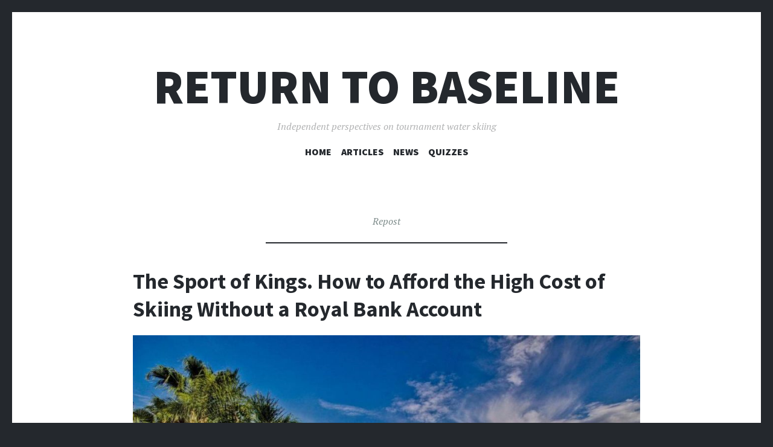

--- FILE ---
content_type: text/html; charset=UTF-8
request_url: https://www.baselinewaterski.com/repost/the-sport-of-kings/
body_size: 14741
content:
<!DOCTYPE html><html dir="ltr" lang="en-US" prefix="og: https://ogp.me/ns#"><head><meta charset="UTF-8"><meta name="viewport" content="width=device-width, initial-scale=1"><link rel="profile" href="http://gmpg.org/xfn/11"><link rel="pingback" href="https://www.baselinewaterski.com/xmlrpc.php"><link media="all" href="https://www.baselinewaterski.com/wp-content/cache/autoptimize/css/autoptimize_388c4c38ac38f9ca73de49a2961e6437.css" rel="stylesheet"><title>The Sport of Kings | Waterski Magazine</title><meta name="description" content="How to afford the high cost of skiing without a royal bank account." /><meta name="robots" content="max-image-preview:large" /><meta name="author" content="RTB"/><link rel="canonical" href="https://www.baselinewaterski.com/repost/the-sport-of-kings/" /><meta name="generator" content="All in One SEO (AIOSEO) 4.9.3" /><meta property="og:locale" content="en_US" /><meta property="og:site_name" content="Return to Baseline | Independent perspectives on tournament water skiing" /><meta property="og:type" content="article" /><meta property="og:title" content="The Sport of Kings | Waterski Magazine" /><meta property="og:description" content="How to afford the high cost of skiing without a royal bank account." /><meta property="og:url" content="https://www.baselinewaterski.com/repost/the-sport-of-kings/" /><meta property="og:image" content="https://www.baselinewaterski.com/wp-content/uploads/2022/08/Sammy-Duvall-Square.jpg" /><meta property="og:image:secure_url" content="https://www.baselinewaterski.com/wp-content/uploads/2022/08/Sammy-Duvall-Square.jpg" /><meta property="article:published_time" content="2014-04-01T20:23:00+00:00" /><meta property="article:modified_time" content="2024-06-04T16:08:51+00:00" /><meta property="article:publisher" content="https://facebook.com/returntobaseline" /><meta name="twitter:card" content="summary_large_image" /><meta name="twitter:title" content="The Sport of Kings | Waterski Magazine" /><meta name="twitter:description" content="How to afford the high cost of skiing without a royal bank account." /><meta name="twitter:image" content="https://www.baselinewaterski.com/wp-content/uploads/2022/08/Sammy-Duvall-Square.jpg" /> <script type="application/ld+json" class="aioseo-schema">{"@context":"https:\/\/schema.org","@graph":[{"@type":"BlogPosting","@id":"https:\/\/www.baselinewaterski.com\/repost\/the-sport-of-kings\/#blogposting","name":"The Sport of Kings | Waterski Magazine","headline":"The Sport of Kings | Waterski Magazine","author":{"@id":"https:\/\/www.baselinewaterski.com\/author\/baselinewaterski_jiz54i\/#author"},"publisher":{"@id":"https:\/\/www.baselinewaterski.com\/#organization"},"image":{"@type":"ImageObject","url":"https:\/\/www.baselinewaterski.com\/wp-content\/uploads\/2023\/05\/Private-Waterski-Lake-e1683923212451.jpg","width":734,"height":734,"caption":"Waterskiing has moved to private paradises like Crystal Point in Arizona"},"datePublished":"2014-04-01T20:23:00+00:00","dateModified":"2024-06-04T16:08:51+00:00","inLanguage":"en-US","mainEntityOfPage":{"@id":"https:\/\/www.baselinewaterski.com\/repost\/the-sport-of-kings\/#webpage"},"isPartOf":{"@id":"https:\/\/www.baselinewaterski.com\/repost\/the-sport-of-kings\/#webpage"},"articleSection":"Repost, Accessibility, Affordability, Opinion, Waterski Magazine"},{"@type":"BreadcrumbList","@id":"https:\/\/www.baselinewaterski.com\/repost\/the-sport-of-kings\/#breadcrumblist","itemListElement":[{"@type":"ListItem","@id":"https:\/\/www.baselinewaterski.com#listItem","position":1,"name":"Home","item":"https:\/\/www.baselinewaterski.com","nextItem":{"@type":"ListItem","@id":"https:\/\/www.baselinewaterski.com\/category\/repost\/#listItem","name":"Repost"}},{"@type":"ListItem","@id":"https:\/\/www.baselinewaterski.com\/category\/repost\/#listItem","position":2,"name":"Repost","item":"https:\/\/www.baselinewaterski.com\/category\/repost\/","nextItem":{"@type":"ListItem","@id":"https:\/\/www.baselinewaterski.com\/repost\/the-sport-of-kings\/#listItem","name":"The Sport of Kings | Waterski Magazine"},"previousItem":{"@type":"ListItem","@id":"https:\/\/www.baselinewaterski.com#listItem","name":"Home"}},{"@type":"ListItem","@id":"https:\/\/www.baselinewaterski.com\/repost\/the-sport-of-kings\/#listItem","position":3,"name":"The Sport of Kings | Waterski Magazine","previousItem":{"@type":"ListItem","@id":"https:\/\/www.baselinewaterski.com\/category\/repost\/#listItem","name":"Repost"}}]},{"@type":"Organization","@id":"https:\/\/www.baselinewaterski.com\/#organization","name":"Return to Baseline","description":"Independent perspectives on tournament water skiing","url":"https:\/\/www.baselinewaterski.com\/","logo":{"@type":"ImageObject","url":"https:\/\/www.baselinewaterski.com\/wp-content\/uploads\/2023\/05\/RTB-Thumbnail-1.png","@id":"https:\/\/www.baselinewaterski.com\/repost\/the-sport-of-kings\/#organizationLogo","width":720,"height":720,"caption":"Return to Baseline logo"},"image":{"@id":"https:\/\/www.baselinewaterski.com\/repost\/the-sport-of-kings\/#organizationLogo"},"sameAs":["https:\/\/facebook.com\/returntobaseline","https:\/\/instagram.com\/returntobaseline"]},{"@type":"Person","@id":"https:\/\/www.baselinewaterski.com\/author\/baselinewaterski_jiz54i\/#author","url":"https:\/\/www.baselinewaterski.com\/author\/baselinewaterski_jiz54i\/","name":"RTB"},{"@type":"WebPage","@id":"https:\/\/www.baselinewaterski.com\/repost\/the-sport-of-kings\/#webpage","url":"https:\/\/www.baselinewaterski.com\/repost\/the-sport-of-kings\/","name":"The Sport of Kings | Waterski Magazine","description":"How to afford the high cost of skiing without a royal bank account.","inLanguage":"en-US","isPartOf":{"@id":"https:\/\/www.baselinewaterski.com\/#website"},"breadcrumb":{"@id":"https:\/\/www.baselinewaterski.com\/repost\/the-sport-of-kings\/#breadcrumblist"},"author":{"@id":"https:\/\/www.baselinewaterski.com\/author\/baselinewaterski_jiz54i\/#author"},"creator":{"@id":"https:\/\/www.baselinewaterski.com\/author\/baselinewaterski_jiz54i\/#author"},"image":{"@type":"ImageObject","url":"https:\/\/www.baselinewaterski.com\/wp-content\/uploads\/2023\/05\/Private-Waterski-Lake-e1683923212451.jpg","@id":"https:\/\/www.baselinewaterski.com\/repost\/the-sport-of-kings\/#mainImage","width":734,"height":734,"caption":"Waterskiing has moved to private paradises like Crystal Point in Arizona"},"primaryImageOfPage":{"@id":"https:\/\/www.baselinewaterski.com\/repost\/the-sport-of-kings\/#mainImage"},"datePublished":"2014-04-01T20:23:00+00:00","dateModified":"2024-06-04T16:08:51+00:00"},{"@type":"WebSite","@id":"https:\/\/www.baselinewaterski.com\/#website","url":"https:\/\/www.baselinewaterski.com\/","name":"Return to Baseline","alternateName":"RTB","description":"Independent perspectives on tournament water skiing","inLanguage":"en-US","publisher":{"@id":"https:\/\/www.baselinewaterski.com\/#organization"}}]}</script> <link rel='dns-prefetch' href='//fonts.googleapis.com' /><link rel="alternate" type="application/rss+xml" title="Return to Baseline &raquo; Feed" href="https://www.baselinewaterski.com/feed/" /><link rel="alternate" type="application/rss+xml" title="Return to Baseline &raquo; Comments Feed" href="https://www.baselinewaterski.com/comments/feed/" /><link rel="alternate" type="text/calendar" title="Return to Baseline &raquo; iCal Feed" href="https://www.baselinewaterski.com/events/?ical=1" /><link rel="alternate" type="application/rss+xml" title="Return to Baseline &raquo; The Sport of Kings | Waterski Magazine Comments Feed" href="https://www.baselinewaterski.com/repost/the-sport-of-kings/feed/" /><link rel="alternate" title="oEmbed (JSON)" type="application/json+oembed" href="https://www.baselinewaterski.com/wp-json/oembed/1.0/embed?url=https%3A%2F%2Fwww.baselinewaterski.com%2Frepost%2Fthe-sport-of-kings%2F" /><link rel="alternate" title="oEmbed (XML)" type="text/xml+oembed" href="https://www.baselinewaterski.com/wp-json/oembed/1.0/embed?url=https%3A%2F%2Fwww.baselinewaterski.com%2Frepost%2Fthe-sport-of-kings%2F&#038;format=xml" />  <script src="//www.googletagmanager.com/gtag/js?id=G-MSDHDJFF93"  data-cfasync="false" data-wpfc-render="false" type="text/javascript" async></script> <script data-cfasync="false" data-wpfc-render="false" type="text/javascript">var mi_version = '9.11.1';
				var mi_track_user = true;
				var mi_no_track_reason = '';
								var MonsterInsightsDefaultLocations = {"page_location":"https:\/\/www.baselinewaterski.com\/repost\/the-sport-of-kings\/"};
								if ( typeof MonsterInsightsPrivacyGuardFilter === 'function' ) {
					var MonsterInsightsLocations = (typeof MonsterInsightsExcludeQuery === 'object') ? MonsterInsightsPrivacyGuardFilter( MonsterInsightsExcludeQuery ) : MonsterInsightsPrivacyGuardFilter( MonsterInsightsDefaultLocations );
				} else {
					var MonsterInsightsLocations = (typeof MonsterInsightsExcludeQuery === 'object') ? MonsterInsightsExcludeQuery : MonsterInsightsDefaultLocations;
				}

								var disableStrs = [
										'ga-disable-G-MSDHDJFF93',
									];

				/* Function to detect opted out users */
				function __gtagTrackerIsOptedOut() {
					for (var index = 0; index < disableStrs.length; index++) {
						if (document.cookie.indexOf(disableStrs[index] + '=true') > -1) {
							return true;
						}
					}

					return false;
				}

				/* Disable tracking if the opt-out cookie exists. */
				if (__gtagTrackerIsOptedOut()) {
					for (var index = 0; index < disableStrs.length; index++) {
						window[disableStrs[index]] = true;
					}
				}

				/* Opt-out function */
				function __gtagTrackerOptout() {
					for (var index = 0; index < disableStrs.length; index++) {
						document.cookie = disableStrs[index] + '=true; expires=Thu, 31 Dec 2099 23:59:59 UTC; path=/';
						window[disableStrs[index]] = true;
					}
				}

				if ('undefined' === typeof gaOptout) {
					function gaOptout() {
						__gtagTrackerOptout();
					}
				}
								window.dataLayer = window.dataLayer || [];

				window.MonsterInsightsDualTracker = {
					helpers: {},
					trackers: {},
				};
				if (mi_track_user) {
					function __gtagDataLayer() {
						dataLayer.push(arguments);
					}

					function __gtagTracker(type, name, parameters) {
						if (!parameters) {
							parameters = {};
						}

						if (parameters.send_to) {
							__gtagDataLayer.apply(null, arguments);
							return;
						}

						if (type === 'event') {
														parameters.send_to = monsterinsights_frontend.v4_id;
							var hookName = name;
							if (typeof parameters['event_category'] !== 'undefined') {
								hookName = parameters['event_category'] + ':' + name;
							}

							if (typeof MonsterInsightsDualTracker.trackers[hookName] !== 'undefined') {
								MonsterInsightsDualTracker.trackers[hookName](parameters);
							} else {
								__gtagDataLayer('event', name, parameters);
							}
							
						} else {
							__gtagDataLayer.apply(null, arguments);
						}
					}

					__gtagTracker('js', new Date());
					__gtagTracker('set', {
						'developer_id.dZGIzZG': true,
											});
					if ( MonsterInsightsLocations.page_location ) {
						__gtagTracker('set', MonsterInsightsLocations);
					}
										__gtagTracker('config', 'G-MSDHDJFF93', {"forceSSL":"true","link_attribution":"true"} );
										window.gtag = __gtagTracker;										(function () {
						/* https://developers.google.com/analytics/devguides/collection/analyticsjs/ */
						/* ga and __gaTracker compatibility shim. */
						var noopfn = function () {
							return null;
						};
						var newtracker = function () {
							return new Tracker();
						};
						var Tracker = function () {
							return null;
						};
						var p = Tracker.prototype;
						p.get = noopfn;
						p.set = noopfn;
						p.send = function () {
							var args = Array.prototype.slice.call(arguments);
							args.unshift('send');
							__gaTracker.apply(null, args);
						};
						var __gaTracker = function () {
							var len = arguments.length;
							if (len === 0) {
								return;
							}
							var f = arguments[len - 1];
							if (typeof f !== 'object' || f === null || typeof f.hitCallback !== 'function') {
								if ('send' === arguments[0]) {
									var hitConverted, hitObject = false, action;
									if ('event' === arguments[1]) {
										if ('undefined' !== typeof arguments[3]) {
											hitObject = {
												'eventAction': arguments[3],
												'eventCategory': arguments[2],
												'eventLabel': arguments[4],
												'value': arguments[5] ? arguments[5] : 1,
											}
										}
									}
									if ('pageview' === arguments[1]) {
										if ('undefined' !== typeof arguments[2]) {
											hitObject = {
												'eventAction': 'page_view',
												'page_path': arguments[2],
											}
										}
									}
									if (typeof arguments[2] === 'object') {
										hitObject = arguments[2];
									}
									if (typeof arguments[5] === 'object') {
										Object.assign(hitObject, arguments[5]);
									}
									if ('undefined' !== typeof arguments[1].hitType) {
										hitObject = arguments[1];
										if ('pageview' === hitObject.hitType) {
											hitObject.eventAction = 'page_view';
										}
									}
									if (hitObject) {
										action = 'timing' === arguments[1].hitType ? 'timing_complete' : hitObject.eventAction;
										hitConverted = mapArgs(hitObject);
										__gtagTracker('event', action, hitConverted);
									}
								}
								return;
							}

							function mapArgs(args) {
								var arg, hit = {};
								var gaMap = {
									'eventCategory': 'event_category',
									'eventAction': 'event_action',
									'eventLabel': 'event_label',
									'eventValue': 'event_value',
									'nonInteraction': 'non_interaction',
									'timingCategory': 'event_category',
									'timingVar': 'name',
									'timingValue': 'value',
									'timingLabel': 'event_label',
									'page': 'page_path',
									'location': 'page_location',
									'title': 'page_title',
									'referrer' : 'page_referrer',
								};
								for (arg in args) {
																		if (!(!args.hasOwnProperty(arg) || !gaMap.hasOwnProperty(arg))) {
										hit[gaMap[arg]] = args[arg];
									} else {
										hit[arg] = args[arg];
									}
								}
								return hit;
							}

							try {
								f.hitCallback();
							} catch (ex) {
							}
						};
						__gaTracker.create = newtracker;
						__gaTracker.getByName = newtracker;
						__gaTracker.getAll = function () {
							return [];
						};
						__gaTracker.remove = noopfn;
						__gaTracker.loaded = true;
						window['__gaTracker'] = __gaTracker;
					})();
									} else {
										console.log("");
					(function () {
						function __gtagTracker() {
							return null;
						}

						window['__gtagTracker'] = __gtagTracker;
						window['gtag'] = __gtagTracker;
					})();
									}</script> <style id='core-block-supports-inline-css' type='text/css'>.wp-container-core-columns-is-layout-9d6595d7{flex-wrap:nowrap}</style><link rel='stylesheet' id='illustratr-source-sans-pro-css' href='https://fonts.googleapis.com/css?family=Source+Sans+Pro%3A400%2C700%2C900%2C400italic%2C700italic%2C900italic&#038;subset=latin%2Clatin-ext' type='text/css' media='all' /><link rel='stylesheet' id='illustratr-pt-serif-css' href='https://fonts.googleapis.com/css?family=PT+Serif%3A400%2C700%2C400italic%2C700italic&#038;subset=latin%2Clatin-ext' type='text/css' media='all' /><link rel='stylesheet' id='illustratr-source-code-pro-css' href='https://fonts.googleapis.com/css?family=Source+Code+Pro' type='text/css' media='all' /> <script type="text/javascript" src="https://www.baselinewaterski.com/wp-content/plugins/google-analytics-for-wordpress/assets/js/frontend-gtag.min.js?ver=9.11.1" id="monsterinsights-frontend-script-js" async="async" data-wp-strategy="async"></script> <script data-cfasync="false" data-wpfc-render="false" type="text/javascript" id='monsterinsights-frontend-script-js-extra'>var monsterinsights_frontend = {"js_events_tracking":"true","download_extensions":"doc,pdf,ppt,zip,xls,docx,pptx,xlsx","inbound_paths":"[{\"path\":\"\\\/go\\\/\",\"label\":\"affiliate\"},{\"path\":\"\\\/recommend\\\/\",\"label\":\"affiliate\"}]","home_url":"https:\/\/www.baselinewaterski.com","hash_tracking":"false","v4_id":"G-MSDHDJFF93"};</script> <script type="text/javascript" src="https://www.baselinewaterski.com/wp-includes/js/jquery/jquery.min.js?ver=3.7.1" id="jquery-core-js"></script> <script type="text/javascript" src="https://www.baselinewaterski.com/wp-includes/js/jquery/jquery-migrate.min.js?ver=3.4.1" id="jquery-migrate-js"></script> <script type="text/javascript" src="https://www.baselinewaterski.com/wp-content/plugins/timed-content/js/timed-content.js?ver=2.97" id="timed-content_js-js"></script> <link rel="https://api.w.org/" href="https://www.baselinewaterski.com/wp-json/" /><link rel="alternate" title="JSON" type="application/json" href="https://www.baselinewaterski.com/wp-json/wp/v2/posts/502203" /><link rel="EditURI" type="application/rsd+xml" title="RSD" href="https://www.baselinewaterski.com/xmlrpc.php?rsd" /><meta name="generator" content="WordPress 6.9" /><link rel='shortlink' href='https://www.baselinewaterski.com/?p=502203' /><meta name="cdp-version" content="1.5.0" /><meta name="tec-api-version" content="v1"><meta name="tec-api-origin" content="https://www.baselinewaterski.com"><link rel="alternate" href="https://www.baselinewaterski.com/wp-json/tribe/events/v1/" /><link rel="icon" href="https://www.baselinewaterski.com/wp-content/uploads/2023/12/cropped-RTB-Buoy-Logo-32x32.png" sizes="32x32" /><link rel="icon" href="https://www.baselinewaterski.com/wp-content/uploads/2023/12/cropped-RTB-Buoy-Logo-192x192.png" sizes="192x192" /><link rel="apple-touch-icon" href="https://www.baselinewaterski.com/wp-content/uploads/2023/12/cropped-RTB-Buoy-Logo-180x180.png" /><meta name="msapplication-TileImage" content="https://www.baselinewaterski.com/wp-content/uploads/2023/12/cropped-RTB-Buoy-Logo-270x270.png" /></head><body class="wp-singular post-template-default single single-post postid-502203 single-format-standard wp-theme-illustratr tribe-no-js body-borders"><div id="page" class="hfeed site"><header id="masthead" class="site-header" role="banner"><div class="site-branding"><h1 class="site-title"><a href="https://www.baselinewaterski.com/" rel="home">Return to Baseline</a></h1><h2 class="site-description">Independent perspectives on tournament water skiing</h2></div><nav id="site-navigation" class="main-navigation" role="navigation"><h1 class="menu-toggle"><span class="genericon genericon-menu"><span class="screen-reader-text">Menu</span></span></h1> <a class="skip-link screen-reader-text" href="#content">Skip to content</a><div class="menu-wrapper"><ul id="menu-primary-menu" class="clear"><li id="menu-item-15" class="menu-item menu-item-type-custom menu-item-object-custom menu-item-home menu-item-15"><a href="https://www.baselinewaterski.com/">Home</a></li><li id="menu-item-54294" class="menu-item menu-item-type-post_type menu-item-object-page menu-item-has-children menu-item-54294"><a href="https://www.baselinewaterski.com/topic/articles/">Articles</a><ul class="sub-menu"><li id="menu-item-503054" class="menu-item menu-item-type-post_type menu-item-object-page menu-item-503054"><a href="https://www.baselinewaterski.com/topic/articles/top-10-rankings/">Top 10 Rankings</a></li></ul></li><li id="menu-item-504274" class="menu-item menu-item-type-post_type menu-item-object-page menu-item-504274"><a href="https://www.baselinewaterski.com/topic/news/">News</a></li><li id="menu-item-131" class="menu-item menu-item-type-post_type menu-item-object-page menu-item-131"><a href="https://www.baselinewaterski.com/topic/quizzes/">Quizzes</a></li></ul></div></nav></header><div id="content" class="site-content"><div id="primary" class="content-area"><main id="main" class="site-main" role="main"><article id="post-502203" class="post-502203 post type-post status-publish format-standard has-post-thumbnail hentry category-repost tag-accessibility tag-affordability tag-opinion"><div class="entry-thumbnail"> <img width="734" height="500" src="https://www.baselinewaterski.com/wp-content/uploads/2023/05/Private-Waterski-Lake-e1683923212451-734x500.jpg" class="attachment-illustratr-featured-image size-illustratr-featured-image wp-post-image" alt="Waterskiing has moved to private paradises like Crystal Point in Arizona" decoding="async" /></div><header class="entry-header"><h1 class="entry-title">The Sport of Kings | Waterski Magazine</h1> <span class="cat-links"><a href="https://www.baselinewaterski.com/category/repost/" rel="category tag">Repost</a></span></header><div class="entry-content"><h2 class="wp-block-heading has-large-font-size">The Sport of Kings. How to Afford the High Cost of Skiing Without a Royal Bank Account</h2><div class="wp-block-image"><figure class="aligncenter size-large"><noscript><img decoding="async" width="1024" height="652" src="https://www.baselinewaterski.com/wp-content/uploads/2023/05/Private-Waterski-Lake-1024x652.jpg" alt="" class="wp-image-502205"/></noscript><img decoding="async" width="1024" height="652" src='data:image/svg+xml,%3Csvg%20xmlns=%22http://www.w3.org/2000/svg%22%20viewBox=%220%200%201024%20652%22%3E%3C/svg%3E' data-src="https://www.baselinewaterski.com/wp-content/uploads/2023/05/Private-Waterski-Lake-1024x652.jpg" alt="" class="lazyload wp-image-502205"/></figure></div><p class="has-small-font-size">Playa Del Rey in Gilbert, Arizona is a luxury, gated community with it&#8217;s own private Water-ski lake (image: Zion Realty)</p><div class="wp-block-columns is-layout-flex wp-container-core-columns-is-layout-9d6595d7 wp-block-columns-is-layout-flex"><div class="wp-block-column is-layout-flow wp-block-column-is-layout-flow" style="flex-basis:20%"><p><strong>By Jim Frye</strong></p><p><strong><em>Waterski Magazine</em></strong></p><hr class="wp-block-separator has-css-opacity"/><p class="has-small-font-size">April, 2014</p><p class="has-small-font-size"></p></div><div class="wp-block-column is-layout-flow wp-block-column-is-layout-flow" style="flex-basis:80%"><p class="has-text-color has-medium-font-size" style="color:#9d9d9d"><strong>Horse racing has long been called the &#8220;sport of kings.&#8221; With its million dollar thoroughbreds, caviar hors d&#8217;oeuvres and Kentucky Derby style, it wears this moniker well. Of course, it&#8217;s not the only well-heeled sport. With waterfront mansions; sleek, pricey inboard boats; and far-flung international ski sites, the sport of water skiing is no slouch. As a matter of fact, with participation slipping, many wonder if our sport&#8217;s royal road to riches is keeping everyone else outside the kingdom walls.</strong></p><p>Is our sport solely the domain of one percenters and lakefront homeowners who can pony up $50,000 to $100,000 for a top-of-the-line boat, or is there room for everyday nine-to-fivers with used skis and borrowed gear who chip in gas money for a ride on their buddy&#8217;s &#8217;90s -era Supra Comp?</p><p>&#8220;Water skiing&#8217;s been called the sport of kings, but I don&#8217;t know if we should apologize for that or run from that,&#8221; says Jim Emmons, president of the Water Sports Industry Association. &#8220;It is what it is.</p><p>&#8220;Let&#8217;s turn that questions around,&#8221; Emmons says. &#8220;The folks who water ski are generally in the upper echelon of education and earnings potential. But think what it would be like if it was accessible to anybody; think what our waterways would be like. You&#8217;d be taking turns in a long line to get a pull every moment of every day.&#8221;</p><p>Although Emmons admits that he, along with others at towed water sports companies, would love to see the 5 million active water skiers grow to 10 million, he wonders about capacity. He questions if perhaps it&#8217;s better to have slow and steady growth instead of a rapid increase. He does have a point. For example, if it cost only $1,000 to field a NASCAR team, every gear head with a piggy bank would be clogging the racetracks below the Mason-Dixon line and west of the Mississippi. The same thing goes for golf, snow skiing, surfing and countless other sports for that matter. No athlete would have much fun with jam-packed links, ski resorts or board-to-board waves.</p><p><strong>Are Water-Skiing Costs Pushing People Out?</strong></p><p>Let&#8217;s face the facts. Boats aren&#8217;t cheap. Skis cost money. And tournaments don&#8217;t pay for themselves. But how much is too much? Is water skiing pricing itself out of reach of the common athlete? Have the costs become such a barrier to entry that a limited number of new skiers are able to enter the fold?</p><p>The Sports &amp; Fitness Industry Association&#8217;s Water Skiing Participation Report 2013 turned up some interesting &#8211; and sobering &#8211; statistics. Total participation in water skiing in the United States dropped 5.6 percent from 2007, when 5.9 million participated, through 2012, which had fewer than 5 million skiers. Participation by casual skiers dropped by 3.9 percent, whereas core skier participation dropped by 8.9 percent. What&#8217;s the reason for declining numbers?</p><p>&#8220;Skiing is becoming more and more elite because its costs are out of control,&#8221; says Wisconsin skier Zach Jachowicz, an average-joe skier who hits the water about two or three times per week. &#8220;I for sure agree that there&#8217;s a ton of engineering and money that goes into the skis, bindings and boats, but some of these prices are outrageous.&#8221;</p><p>Jachowicz told us that when he and his family attend tournaments, they feel almost like outsiders, partly because the world of competitive water skiing is a close-knit-community but also because it&#8217;s a seemingly very affluent community. To Jachowicz, it seemed almost like a clash of classes. And keeping up with all the newest equipment is almost impossible. &#8220;It&#8217;s not cheap to keep up with the latest and greatest gear,&#8221; he says. &#8220;I purchased my first new ski, a Radar Vice with double Vector bindings, last year at the Malibu Open. The last new ski I had before that was an HO Extreme from maybe 2001.&#8221;</p><p><strong>What Does it Cost?</strong></p><p>Longtime coach and high-end equipment retailer Steve Schnitzer, who invented the wing and the adjustable fin, says that rising costs are definitely pushing people out. &#8220;I&#8217;m continually hearing from clients about the price of a boat, with most new boats over $60,000.&#8221; New slalom boats can retail anywhere from the $50,000s, $60,000s or higher, depending on options. Wakeboarding and crossover boats &#8211; for those who like to keep a foot in both worlds or just to keep the family happy &#8211; can run as high as $120,000 or more. Yowza!</p><p>Is that something most people can afford? According to the U.S. Census Bureau, the median household income for 2013 was $52,100, which is down somewhat because of the recession. That means that half of all household incomes were above that number, and half were below.</p><p>Although a boat is the single largest investment a person will make in the sport, Schnitzer helps us sort out some of the other expenses. &#8220;A top-of the line blank ski with a fin can start around $1,940,&#8221; he says. Add in shipping charge, and you&#8217;re at roughly $2,000. From there, you&#8217;ve got hard shells at around $650. The ski case is another $70. Add in a rope for $90 and a nice handle for about $110. Now you need a vest for $150 and gloves for $60. &#8220;To show up and ski behind your friend&#8217;s boat is over $3,000,&#8221; he says. &#8220;Sure, you can buy used and cut your cost down. But that&#8217;s without even a bathing suit.&#8221;</p><p>There are other, less obvious, costs that can also chomp up your bank account. Since skiers tend to crave private lakes to sharpen their skills, access to those private lakes becomes an issue. Take the Rocky Mountain Water Ski Club at Sweetwater Ranch in Dostero, Colorado for example. Members get access to the private course, the clubhouse, hot tub, picnic areas and the 19-foot ski boat. The price? More than $200,000. Of course, by becoming one of only 15 members, you also become a one-fifteenth owner of this exclusive skiing wonderland.</p><p>The topic of escalating costs burned up the forums on ballofspray.com recently. &#8220;I think the main factor which has driven up the cost of skiing is the increase in price or lack of lakefront property,&#8221; says lifelong skier David Stowe, who hails from Mooresville, NC, near Lake Norman. &#8220;Young people who would become lifelong skiers are unable to buy in at higher property values. Thus, they can&#8217;t conveniently ski and really never pick up the sport. Slowly over time, the number of skiers decreases, and the cost of certain necessities, like ski boats, increase due to economies of scale.&#8221;</p><p><strong>How to Ski on the Cheap (AKA Buddies with Boats)</strong></p><p>Ok, so water skiing is expensive. And many of its ardent participants aren&#8217;t hurting for dough. Which begs the question: How can the rest of us get in on the fun? Is it possible to ski on the cheap?</p><p>Absolutely, according to Dave Ross, a skiing fanatic and resident &#8220;onthecheap expert&#8221; who told us how the other half does it. He lives in Litchfield, Minnesota, an hour west of Minneapolis, on the 550-acre Lake Ripley, where he&#8217;s been president of the Lake Ripley Improvement Association since 2002. &#8220;I live on a public lake within the city limits and have a mint &#8217;91 Ski Centurion Falcon Barefoot on my lift,&#8221; he says. &#8220;The boat sees lots of family duty pulling tubes, wakeboarding and barefooting and is used for general boating and driving fun. I bought it in &#8217;99 from my dad for $13,000 and the maintenance has been minimal. I don&#8217;t ski buoys with the Centurion, but having now owned it for 15 years, I&#8217;d say that is family fun on the cheap.&#8221;</p><p>But he doesn&#8217;t stop there. Ross has a group of buddies with boats and resources to help each other feed their skiing passions. &#8220;I split another ski site with my buddy Bob 10 miles from home,&#8221; he says. &#8220;We call it &#8216;the swamp&#8217; [Hoff Lake]. We pay a landowner a total of $750 [$375 each] to keep a dock, boat lift and ski boat extended from his property.&#8221; They installed two slalom course. Bob&#8217;s &#8217;87 MasterCraft ProStar 190 pulled the guys for years until 2010, when Ross bought a 2000 Ski Nautique 196 with 84 hours on it and PP classic for $17,000. &#8220;We still ski that boat today and will for many years to come,&#8221; he says.</p><p><strong>Boat Co-Ownership and Cable Parks</strong></p><p>One way to defray the costs of boat ownership is to purchase one with a group of friends, Everyone pays; everyone helps with cleanup; everyone buys fuel &#8211; sounds like a good deal. And spreading the cost of a boat purchase out among four to eight people puts boat ownership well within reach.</p><p>Take Richard Doane&#8217;s group in Burien, Washington, for example &#8211; four guys who jointly purchased a 2011 Malibu Lxi. &#8220;The LLC we formed for our &#8216;club&#8217; boat has been a great thing now for three seasons,&#8221; Doane says. &#8220;As with any group, you need to have some rules in place, and expectations spelled out in the beginning. People typically rise up to the expectation that you set.&#8221;</p><p>But make sure there are solid expectations. &#8220;I had four friends who purchased a mid-1990s Ski Nautique, and it turned into a huge mess for them,&#8221; says Rod Long, an ex-Canadian ski junkie and soon-to-be lakefront homeowner at Ski Texas south of Houston. &#8220;In the end, the boat got sold, and a couple of friendships were ruined. That was my sign to figure out how to do it on my own when I could afford to.&#8221; Long says he plans to be on the water daily as soon as he&#8217;s into his almost-completed home 50 feet from his boat.</p><p>USA Water Ski executive director Bob Crowley sees other ways to overcome costs and increase participation. &#8220;One of the best alternatives for those who can&#8217;t afford a boat is the growth of cable parks around the country,&#8221; he says. &#8220;Yes, right now they&#8217;re primarily catering to wakeboarding, but it can also work with water skiing there too.&#8221;</p><p>Schnitzer agrees. &#8220;What ski companies and the industry need to do to get more people into the sport is to introduce more cable parks,&#8221; he says. &#8220;Ski all day for $30 or $40 bucks. Correct Craft is now investing in cable parks. They see the handwriting on the wall. A cable park is economical; it costs next to nothing. It&#8217;s like going to the mountain [snow skiing] for a lift ticket.&#8221;</p><p>&#8220;Cable parks are coming online faster and faster,&#8221; Emmons says. &#8220;One&#8217;s just been approved outside Washington D.C. They&#8217;re opening up all over the country, and they can be a feeder system for watersports. You can get a tow without having to buy a boat.&#8221;</p><p><strong>Ski Clubs: Our Best Hope</strong></p><p>&#8220;Clubs,&#8221; Crowley says. &#8220;That&#8217;s how new people can get interested in the sport. They can connect to the clubs in their area who have their own boat. That&#8217;s the biggest hurdle to getting started,&#8221; He stresses that clubs provide great camaraderie and make trying out the sport immensely more affordable.</p><p>Taryn Garland, the new USA Water Ski program development coordinator, emphasizes the importance of clubs in the life of the sport. &#8220;Introducing new people to the sport is where clubs really come into play,&#8221; she says. &#8220;They all pool their resources for the common good. They chip in for gas. You can ask for help and be open to networking. If you get plugged into a club, they usually have extra equipment in their garage. Clubs are like family.&#8221;</p><p>Garland carved many a lake as part of Wisconsin&#8217;s Mad-City Ski Team for 11 years &#8211; and five national titles &#8211; and it&#8217;s there in show skiing that she sees a great opportunity to increase the accessibility and visibility of the sport. &#8220;You want a way to involve as many people as possible,&#8221; she says. &#8220;Sometimes in three event, there are only so many people who can ski at a time. Show ski teams allow many people to participate.&#8221; Those skiers will often go on to compete in three-event tournaments.</p><p><strong>The Future</strong></p><p>How do we stem loss of participation due to costs? Everyone has an opinion, but it&#8217;s encouraging to hear that all facets of the industry &#8211; from the boat and product manufacturers, to USA Water Ski, to instructors, to athletes &#8211; are responding.</p><p>&#8220;A lot of our top-level water skiers have moved to private lakes, and our sport is no longer as much in the public eye as it was 15 years ago,&#8221; Crowley says. &#8220;Knowing that we&#8217;re all connected, we&#8217;re encouraging our big-time athletes to reach out on Twitter, Instagram and open up their life a little bit for people to see.&#8221; USA Water Ski is also looking to more strategically transition collegiate skiers back into the American Water Ski Association, offering &#8220;starter skits&#8221; with exclusive discounts on gear to collegiate teams.</p><p>&#8220;The future of our sport depends on everybody being able to work together and growing it together,&#8221; Garland says. To that effect, USA Water Ski is celebrating its 75th year with a campaign celebrating &#8220;Life on the Water.&#8221; The whole purpose is to get more people on the water and build the base of the sport through grass-roots clubs, basic skills clinics, membership drives, dealer days and any other way to increase visibility. For a list of ski clubs in your area, visit usawaterski.org.</p><p>With almost 5 million people water skiing in the U.S., there is a lot of life left in this sport. Cost doesn&#8217;t have to be a barrier to entry. Whether it&#8217;s through cable parks, boat co-ownership, dealership promotions or joining a ski club, there are many ways to make it work and get people to see the allure of a &#8220;life on the water.&#8221;</p><p>&#8220;I wouldn&#8217;t hesitate to sell off all my other toys in order to keep playing and having fun on the water,&#8221; says Rod Long. &#8220;My motorcycle would probably be the first to go.&#8221; Jachowicz echoes that sentiment. &#8220;I would do anything to continue to pursue skiing,&#8221; he says.</p><p><em>This article originally appeared in the April 2014 edition of Waterski Magazine.</em></p></div></div></div><footer class="entry-meta"> <span class="posted-on"><a href="https://www.baselinewaterski.com/repost/the-sport-of-kings/" rel="bookmark"><time class="entry-date published" datetime="2014-04-01T20:23:00+00:00">April 1, 2014</time><time class="updated" datetime="2024-06-04T16:08:51+00:00">June 4, 2024</time></a></span> <span class="byline"><span class="author vcard"><a class="url fn n" href="https://www.baselinewaterski.com/author/waterski-magazine/">Waterski Magazine</a></span></span> <span class="tags-links">Tagged <a href="https://www.baselinewaterski.com/tag/accessibility/" rel="tag">Accessibility</a>, <a href="https://www.baselinewaterski.com/tag/affordability/" rel="tag">Affordability</a>, <a href="https://www.baselinewaterski.com/tag/opinion/" rel="tag">Opinion</a></span></footer></article><nav class="navigation post-navigation" role="navigation"><h1 class="screen-reader-text">Post navigation</h1><div class="nav-links"><div class="nav-previous"><a href="https://www.baselinewaterski.com/repost/steeped-in-tradition-or-stuck-in-the-past/" rel="prev"><span class="meta-nav">&larr;</span> Steeped in Tradition or Stuck in the Past? | Waterski Magazine</a></div><div class="nav-next"><a href="https://www.baselinewaterski.com/repost/living-the-dream-chapter-2-the-end-of-a-sport-marcus-brown/" rel="next">Living the Dream, Chapter 2: The End of a Sport? | Marcus Brown <span class="meta-nav">&rarr;</span></a></div></div></nav></main></div></div><footer id="colophon" class="site-footer" role="contentinfo"><div class="footer-area clear"><div class="site-info"> .</div></div></footer></div> <script type="speculationrules">{"prefetch":[{"source":"document","where":{"and":[{"href_matches":"/*"},{"not":{"href_matches":["/wp-*.php","/wp-admin/*","/wp-content/uploads/*","/wp-content/*","/wp-content/plugins/*","/wp-content/themes/illustratr/*","/*\\?(.+)"]}},{"not":{"selector_matches":"a[rel~=\"nofollow\"]"}},{"not":{"selector_matches":".no-prefetch, .no-prefetch a"}}]},"eagerness":"conservative"}]}</script> <div class="wp-block-columns has-background" style="background-color:#f1f2f4"><div class="wp-block-column"></div><div class="wp-block-column"><figure class="wp-block-image size-thumbnail"><noscript><img src="https://www.baselinewaterski.com/wp-content/uploads/2023/12/cropped-RTB-Buoy-Logo-150x150.png" alt="" class="wp-image-503653"/></noscript><img src='data:image/svg+xml,%3Csvg%20xmlns=%22http://www.w3.org/2000/svg%22%20viewBox=%220%200%20210%20140%22%3E%3C/svg%3E' data-src="https://www.baselinewaterski.com/wp-content/uploads/2023/12/cropped-RTB-Buoy-Logo-150x150.png" alt="" class="lazyload wp-image-503653"/></figure><div class="wp-block-columns"><div class="wp-block-column" style="flex-basis:75.00%"><p class="has-medium-font-size" style="margin-left: 20px">Independent perspectives on tournament water skiing</p></div><div class="wp-block-column" style="flex-basis:25.00%"></div></div><p class="has-medium-font-size" style="letter-spacing:px"></p></div><div class="wp-block-column"><p class="has-medium-font-size" style="margin-left: 20px"><a href="https://www.baselinewaterski.com/" title="">Home</a></p><p class="has-medium-font-size" style="margin-left: 20px"><a href="https://www.baselinewaterski.com/topic/articles/" title="">Articles</a></p><p class="has-medium-font-size" style="margin-left: 20px"><a href="https://www.baselinewaterski.com/topic/news/" title="">News</a></p><p class="has-medium-font-size" style="margin-left: 20px"><a href="https://www.baselinewaterski.com/topic/quizzes/" title="">Quizzes</a></p></div><div class="wp-block-column"><p class="has-medium-font-size" style="margin-left: 20px"><a href="https://www.baselinewaterski.com/topic/resources/" title="">Resources</a></p><p class="has-medium-font-size" style="margin-left: 20px"><strong>Get in Touch</strong></p><p class="has-medium-font-size" style="margin-left: 20px"><a href="https://www.baselinewaterski.com/contact-us/" title="">Contact Us</a></p></div><div class="wp-block-column"></div></div>  <script>( function ( body ) {
			'use strict';
			body.className = body.className.replace( /\btribe-no-js\b/, 'tribe-js' );
		} )( document.body );</script> <script>var tribe_l10n_datatables = {"aria":{"sort_ascending":": activate to sort column ascending","sort_descending":": activate to sort column descending"},"length_menu":"Show _MENU_ entries","empty_table":"No data available in table","info":"Showing _START_ to _END_ of _TOTAL_ entries","info_empty":"Showing 0 to 0 of 0 entries","info_filtered":"(filtered from _MAX_ total entries)","zero_records":"No matching records found","search":"Search:","all_selected_text":"All items on this page were selected. ","select_all_link":"Select all pages","clear_selection":"Clear Selection.","pagination":{"all":"All","next":"Next","previous":"Previous"},"select":{"rows":{"0":"","_":": Selected %d rows","1":": Selected 1 row"}},"datepicker":{"dayNames":["Sunday","Monday","Tuesday","Wednesday","Thursday","Friday","Saturday"],"dayNamesShort":["Sun","Mon","Tue","Wed","Thu","Fri","Sat"],"dayNamesMin":["S","M","T","W","T","F","S"],"monthNames":["January","February","March","April","May","June","July","August","September","October","November","December"],"monthNamesShort":["January","February","March","April","May","June","July","August","September","October","November","December"],"monthNamesMin":["Jan","Feb","Mar","Apr","May","Jun","Jul","Aug","Sep","Oct","Nov","Dec"],"nextText":"Next","prevText":"Prev","currentText":"Today","closeText":"Done","today":"Today","clear":"Clear"}};</script><noscript><style>.lazyload{display:none}</style></noscript><script data-noptimize="1">window.lazySizesConfig=window.lazySizesConfig||{};window.lazySizesConfig.loadMode=1;</script><script async data-noptimize="1" src='https://www.baselinewaterski.com/wp-content/plugins/autoptimize/classes/external/js/lazysizes.min.js?ao_version=3.1.14'></script><script type="text/javascript" src="https://www.baselinewaterski.com/wp-content/plugins/the-events-calendar/common/build/js/user-agent.js?ver=da75d0bdea6dde3898df" id="tec-user-agent-js"></script> <script type="text/javascript" src="https://www.baselinewaterski.com/wp-content/themes/illustratr/js/navigation.js?ver=20120206" id="illustratr-navigation-js"></script> <script type="text/javascript" src="https://www.baselinewaterski.com/wp-content/themes/illustratr/js/skip-link-focus-fix.js?ver=20130115" id="illustratr-skip-link-focus-fix-js"></script> <script src='https://www.baselinewaterski.com/wp-content/plugins/the-events-calendar/common/build/js/underscore-before.js'></script> <script type="text/javascript" src="https://www.baselinewaterski.com/wp-includes/js/underscore.min.js?ver=1.13.7" id="underscore-js"></script> <script src='https://www.baselinewaterski.com/wp-content/plugins/the-events-calendar/common/build/js/underscore-after.js'></script> <script type="text/javascript" src="https://www.baselinewaterski.com/wp-content/themes/illustratr/js/illustratr.js?ver=20140317" id="illustratr-script-js"></script> <script id="wp-emoji-settings" type="application/json">{"baseUrl":"https://s.w.org/images/core/emoji/17.0.2/72x72/","ext":".png","svgUrl":"https://s.w.org/images/core/emoji/17.0.2/svg/","svgExt":".svg","source":{"concatemoji":"https://www.baselinewaterski.com/wp-includes/js/wp-emoji-release.min.js?ver=6.9"}}</script> <script type="module">/*! This file is auto-generated */
const a=JSON.parse(document.getElementById("wp-emoji-settings").textContent),o=(window._wpemojiSettings=a,"wpEmojiSettingsSupports"),s=["flag","emoji"];function i(e){try{var t={supportTests:e,timestamp:(new Date).valueOf()};sessionStorage.setItem(o,JSON.stringify(t))}catch(e){}}function c(e,t,n){e.clearRect(0,0,e.canvas.width,e.canvas.height),e.fillText(t,0,0);t=new Uint32Array(e.getImageData(0,0,e.canvas.width,e.canvas.height).data);e.clearRect(0,0,e.canvas.width,e.canvas.height),e.fillText(n,0,0);const a=new Uint32Array(e.getImageData(0,0,e.canvas.width,e.canvas.height).data);return t.every((e,t)=>e===a[t])}function p(e,t){e.clearRect(0,0,e.canvas.width,e.canvas.height),e.fillText(t,0,0);var n=e.getImageData(16,16,1,1);for(let e=0;e<n.data.length;e++)if(0!==n.data[e])return!1;return!0}function u(e,t,n,a){switch(t){case"flag":return n(e,"\ud83c\udff3\ufe0f\u200d\u26a7\ufe0f","\ud83c\udff3\ufe0f\u200b\u26a7\ufe0f")?!1:!n(e,"\ud83c\udde8\ud83c\uddf6","\ud83c\udde8\u200b\ud83c\uddf6")&&!n(e,"\ud83c\udff4\udb40\udc67\udb40\udc62\udb40\udc65\udb40\udc6e\udb40\udc67\udb40\udc7f","\ud83c\udff4\u200b\udb40\udc67\u200b\udb40\udc62\u200b\udb40\udc65\u200b\udb40\udc6e\u200b\udb40\udc67\u200b\udb40\udc7f");case"emoji":return!a(e,"\ud83e\u1fac8")}return!1}function f(e,t,n,a){let r;const o=(r="undefined"!=typeof WorkerGlobalScope&&self instanceof WorkerGlobalScope?new OffscreenCanvas(300,150):document.createElement("canvas")).getContext("2d",{willReadFrequently:!0}),s=(o.textBaseline="top",o.font="600 32px Arial",{});return e.forEach(e=>{s[e]=t(o,e,n,a)}),s}function r(e){var t=document.createElement("script");t.src=e,t.defer=!0,document.head.appendChild(t)}a.supports={everything:!0,everythingExceptFlag:!0},new Promise(t=>{let n=function(){try{var e=JSON.parse(sessionStorage.getItem(o));if("object"==typeof e&&"number"==typeof e.timestamp&&(new Date).valueOf()<e.timestamp+604800&&"object"==typeof e.supportTests)return e.supportTests}catch(e){}return null}();if(!n){if("undefined"!=typeof Worker&&"undefined"!=typeof OffscreenCanvas&&"undefined"!=typeof URL&&URL.createObjectURL&&"undefined"!=typeof Blob)try{var e="postMessage("+f.toString()+"("+[JSON.stringify(s),u.toString(),c.toString(),p.toString()].join(",")+"));",a=new Blob([e],{type:"text/javascript"});const r=new Worker(URL.createObjectURL(a),{name:"wpTestEmojiSupports"});return void(r.onmessage=e=>{i(n=e.data),r.terminate(),t(n)})}catch(e){}i(n=f(s,u,c,p))}t(n)}).then(e=>{for(const n in e)a.supports[n]=e[n],a.supports.everything=a.supports.everything&&a.supports[n],"flag"!==n&&(a.supports.everythingExceptFlag=a.supports.everythingExceptFlag&&a.supports[n]);var t;a.supports.everythingExceptFlag=a.supports.everythingExceptFlag&&!a.supports.flag,a.supports.everything||((t=a.source||{}).concatemoji?r(t.concatemoji):t.wpemoji&&t.twemoji&&(r(t.twemoji),r(t.wpemoji)))});
//# sourceURL=https://www.baselinewaterski.com/wp-includes/js/wp-emoji-loader.min.js</script> </body></html>